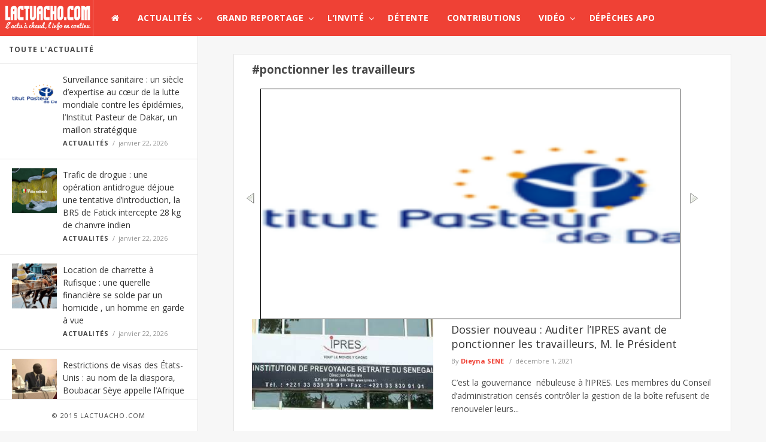

--- FILE ---
content_type: text/html; charset=UTF-8
request_url: https://www.lactuacho.com/tag/ponctionner-les-travailleurs/
body_size: 20436
content:
<!doctype html>
<!--[if lt IE 7]> <html class="no-js lt-ie9 lt-ie8 lt-ie7" lang="fr-FR"> <![endif]-->
<!--[if IE 7]>    <html class="no-js lt-ie9 lt-ie8" lang="fr-FR"> <![endif]-->
<!--[if IE 8]>    <html class="no-js lt-ie9" lang="fr-FR"> <![endif]-->
<!--[if IE 9]>    <html class="no-js lt-ie10" lang="fr-FR"> <![endif]-->
<!--[if gt IE 8]><!--> <html class="no-js" lang="fr-FR"> <!--<![endif]-->
<head>
    <meta http-equiv="Content-Type" content="text/html; charset=UTF-8"/>
    <meta name='viewport' content='width=device-width, initial-scale=1, maximum-scale=1, user-scalable=yes'/>
    <link rel="profile" href="http://gmpg.org/xfn/11"/>
    <link rel="pingback" href="https://www.lactuacho.com/xmlrpc.php"/>
    <title>ponctionner les travailleurs &#8211; LACTUACHO.COM</title>
<link rel="shortcut icon" type="image/x-icon" href="https://www.lactuacho.com/wp-content/uploads/2015/03/xfavicon.png.pagespeed.ic.N-SQTCfO3r.webp"/><link rel="apple-touch-icon" href="http://www.lactuacho.com/wp-content/themes/jmagz-themes/public/img/appleicon.png"/> <link rel="apple-touch-icon" sizes="120x120" href="http://www.lactuacho.com/wp-content/themes/jmagz-themes/public/img/appleicon.png"/> <link rel="apple-touch-icon" sizes="72x72" href="http://www.lactuacho.com/wp-content/themes/jmagz-themes/public/img/appleicon.png"/> <link rel="apple-touch-icon" sizes="144x144" href="http://www.lactuacho.com/wp-content/themes/jmagz-themes/public/img/appleicon.png"/> <meta name='robots' content='max-image-preview:large'/>
<link rel='dns-prefetch' href='//fonts.googleapis.com'/>
<link rel="alternate" type="application/rss+xml" title="LACTUACHO.COM &raquo; Flux" href="https://www.lactuacho.com/feed/"/>
<script type="text/javascript" id="wpp-js" src="https://www.lactuacho.com/wp-content/plugins/wordpress-popular-posts/assets/js/wpp.min.js,qver=7.3.6.pagespeed.ce.NVQQm5FpAo.js" data-sampling="0" data-sampling-rate="100" data-api-url="https://www.lactuacho.com/wp-json/wordpress-popular-posts" data-post-id="0" data-token="a85e91abe0" data-lang="0" data-debug="0"></script>
<style id='wp-img-auto-sizes-contain-inline-css' type='text/css'>img:is([sizes=auto i],[sizes^="auto," i]){contain-intrinsic-size:3000px 1500px}</style>
<style id='wp-emoji-styles-inline-css' type='text/css'>img.wp-smiley,img.emoji{display:inline!important;border:none!important;box-shadow:none!important;height:1em!important;width:1em!important;margin:0 .07em!important;vertical-align:-.1em!important;background:none!important;padding:0!important}</style>
<style id='wp-block-library-inline-css' type='text/css'>:root{--wp-block-synced-color:#7a00df;--wp-block-synced-color--rgb:122 , 0 , 223;--wp-bound-block-color:var(--wp-block-synced-color);--wp-editor-canvas-background:#ddd;--wp-admin-theme-color:#007cba;--wp-admin-theme-color--rgb:0 , 124 , 186;--wp-admin-theme-color-darker-10:#006ba1;--wp-admin-theme-color-darker-10--rgb:0 , 107 , 160.5;--wp-admin-theme-color-darker-20:#005a87;--wp-admin-theme-color-darker-20--rgb:0 , 90 , 135;--wp-admin-border-width-focus:2px}@media (min-resolution:192dpi){:root{--wp-admin-border-width-focus:1.5px}}.wp-element-button{cursor:pointer}:root .has-very-light-gray-background-color{background-color:#eee}:root .has-very-dark-gray-background-color{background-color:#313131}:root .has-very-light-gray-color{color:#eee}:root .has-very-dark-gray-color{color:#313131}:root .has-vivid-green-cyan-to-vivid-cyan-blue-gradient-background{background:linear-gradient(135deg,#00d084,#0693e3)}:root .has-purple-crush-gradient-background{background:linear-gradient(135deg,#34e2e4,#4721fb 50%,#ab1dfe)}:root .has-hazy-dawn-gradient-background{background:linear-gradient(135deg,#faaca8,#dad0ec)}:root .has-subdued-olive-gradient-background{background:linear-gradient(135deg,#fafae1,#67a671)}:root .has-atomic-cream-gradient-background{background:linear-gradient(135deg,#fdd79a,#004a59)}:root .has-nightshade-gradient-background{background:linear-gradient(135deg,#330968,#31cdcf)}:root .has-midnight-gradient-background{background:linear-gradient(135deg,#020381,#2874fc)}:root{--wp--preset--font-size--normal:16px;--wp--preset--font-size--huge:42px}.has-regular-font-size{font-size:1em}.has-larger-font-size{font-size:2.625em}.has-normal-font-size{font-size:var(--wp--preset--font-size--normal)}.has-huge-font-size{font-size:var(--wp--preset--font-size--huge)}.has-text-align-center{text-align:center}.has-text-align-left{text-align:left}.has-text-align-right{text-align:right}.has-fit-text{white-space:nowrap!important}#end-resizable-editor-section{display:none}.aligncenter{clear:both}.items-justified-left{justify-content:flex-start}.items-justified-center{justify-content:center}.items-justified-right{justify-content:flex-end}.items-justified-space-between{justify-content:space-between}.screen-reader-text{border:0;clip-path:inset(50%);height:1px;margin:-1px;overflow:hidden;padding:0;position:absolute;width:1px;word-wrap:normal!important}.screen-reader-text:focus{background-color:#ddd;clip-path:none;color:#444;display:block;font-size:1em;height:auto;left:5px;line-height:normal;padding:15px 23px 14px;text-decoration:none;top:5px;width:auto;z-index:100000}html :where(.has-border-color){border-style:solid}html :where([style*=border-top-color]){border-top-style:solid}html :where([style*=border-right-color]){border-right-style:solid}html :where([style*=border-bottom-color]){border-bottom-style:solid}html :where([style*=border-left-color]){border-left-style:solid}html :where([style*=border-width]){border-style:solid}html :where([style*=border-top-width]){border-top-style:solid}html :where([style*=border-right-width]){border-right-style:solid}html :where([style*=border-bottom-width]){border-bottom-style:solid}html :where([style*=border-left-width]){border-left-style:solid}html :where(img[class*=wp-image-]){height:auto;max-width:100%}:where(figure){margin:0 0 1em}html :where(.is-position-sticky){--wp-admin--admin-bar--position-offset:var(--wp-admin--admin-bar--height,0)}@media screen and (max-width:600px){html :where(.is-position-sticky){--wp-admin--admin-bar--position-offset:0}}</style><style id='global-styles-inline-css' type='text/css'>:root{--wp--preset--aspect-ratio--square:1;--wp--preset--aspect-ratio--4-3: 4/3;--wp--preset--aspect-ratio--3-4: 3/4;--wp--preset--aspect-ratio--3-2: 3/2;--wp--preset--aspect-ratio--2-3: 2/3;--wp--preset--aspect-ratio--16-9: 16/9;--wp--preset--aspect-ratio--9-16: 9/16;--wp--preset--color--black:#000;--wp--preset--color--cyan-bluish-gray:#abb8c3;--wp--preset--color--white:#fff;--wp--preset--color--pale-pink:#f78da7;--wp--preset--color--vivid-red:#cf2e2e;--wp--preset--color--luminous-vivid-orange:#ff6900;--wp--preset--color--luminous-vivid-amber:#fcb900;--wp--preset--color--light-green-cyan:#7bdcb5;--wp--preset--color--vivid-green-cyan:#00d084;--wp--preset--color--pale-cyan-blue:#8ed1fc;--wp--preset--color--vivid-cyan-blue:#0693e3;--wp--preset--color--vivid-purple:#9b51e0;--wp--preset--color--strong-magenta:#a156b4;--wp--preset--color--light-grayish-magenta:#d0a5db;--wp--preset--color--very-light-gray:#eee;--wp--preset--color--very-dark-gray:#444;--wp--preset--gradient--vivid-cyan-blue-to-vivid-purple:linear-gradient(135deg,#0693e3 0%,#9b51e0 100%);--wp--preset--gradient--light-green-cyan-to-vivid-green-cyan:linear-gradient(135deg,#7adcb4 0%,#00d082 100%);--wp--preset--gradient--luminous-vivid-amber-to-luminous-vivid-orange:linear-gradient(135deg,#fcb900 0%,#ff6900 100%);--wp--preset--gradient--luminous-vivid-orange-to-vivid-red:linear-gradient(135deg,#ff6900 0%,#cf2e2e 100%);--wp--preset--gradient--very-light-gray-to-cyan-bluish-gray:linear-gradient(135deg,#eee 0%,#a9b8c3 100%);--wp--preset--gradient--cool-to-warm-spectrum:linear-gradient(135deg,#4aeadc 0%,#9778d1 20%,#cf2aba 40%,#ee2c82 60%,#fb6962 80%,#fef84c 100%);--wp--preset--gradient--blush-light-purple:linear-gradient(135deg,#ffceec 0%,#9896f0 100%);--wp--preset--gradient--blush-bordeaux:linear-gradient(135deg,#fecda5 0%,#fe2d2d 50%,#6b003e 100%);--wp--preset--gradient--luminous-dusk:linear-gradient(135deg,#ffcb70 0%,#c751c0 50%,#4158d0 100%);--wp--preset--gradient--pale-ocean:linear-gradient(135deg,#fff5cb 0%,#b6e3d4 50%,#33a7b5 100%);--wp--preset--gradient--electric-grass:linear-gradient(135deg,#caf880 0%,#71ce7e 100%);--wp--preset--gradient--midnight:linear-gradient(135deg,#020381 0%,#2874fc 100%);--wp--preset--font-size--small:13px;--wp--preset--font-size--medium:20px;--wp--preset--font-size--large:36px;--wp--preset--font-size--x-large:42px;--wp--preset--spacing--20:.44rem;--wp--preset--spacing--30:.67rem;--wp--preset--spacing--40:1rem;--wp--preset--spacing--50:1.5rem;--wp--preset--spacing--60:2.25rem;--wp--preset--spacing--70:3.38rem;--wp--preset--spacing--80:5.06rem;--wp--preset--shadow--natural:6px 6px 9px rgba(0,0,0,.2);--wp--preset--shadow--deep:12px 12px 50px rgba(0,0,0,.4);--wp--preset--shadow--sharp:6px 6px 0 rgba(0,0,0,.2);--wp--preset--shadow--outlined:6px 6px 0 -3px #fff , 6px 6px #000;--wp--preset--shadow--crisp:6px 6px 0 #000}:where(.is-layout-flex){gap:.5em}:where(.is-layout-grid){gap:.5em}body .is-layout-flex{display:flex}.is-layout-flex{flex-wrap:wrap;align-items:center}.is-layout-flex > :is(*, div){margin:0}body .is-layout-grid{display:grid}.is-layout-grid > :is(*, div){margin:0}:where(.wp-block-columns.is-layout-flex){gap:2em}:where(.wp-block-columns.is-layout-grid){gap:2em}:where(.wp-block-post-template.is-layout-flex){gap:1.25em}:where(.wp-block-post-template.is-layout-grid){gap:1.25em}.has-black-color{color:var(--wp--preset--color--black)!important}.has-cyan-bluish-gray-color{color:var(--wp--preset--color--cyan-bluish-gray)!important}.has-white-color{color:var(--wp--preset--color--white)!important}.has-pale-pink-color{color:var(--wp--preset--color--pale-pink)!important}.has-vivid-red-color{color:var(--wp--preset--color--vivid-red)!important}.has-luminous-vivid-orange-color{color:var(--wp--preset--color--luminous-vivid-orange)!important}.has-luminous-vivid-amber-color{color:var(--wp--preset--color--luminous-vivid-amber)!important}.has-light-green-cyan-color{color:var(--wp--preset--color--light-green-cyan)!important}.has-vivid-green-cyan-color{color:var(--wp--preset--color--vivid-green-cyan)!important}.has-pale-cyan-blue-color{color:var(--wp--preset--color--pale-cyan-blue)!important}.has-vivid-cyan-blue-color{color:var(--wp--preset--color--vivid-cyan-blue)!important}.has-vivid-purple-color{color:var(--wp--preset--color--vivid-purple)!important}.has-black-background-color{background-color:var(--wp--preset--color--black)!important}.has-cyan-bluish-gray-background-color{background-color:var(--wp--preset--color--cyan-bluish-gray)!important}.has-white-background-color{background-color:var(--wp--preset--color--white)!important}.has-pale-pink-background-color{background-color:var(--wp--preset--color--pale-pink)!important}.has-vivid-red-background-color{background-color:var(--wp--preset--color--vivid-red)!important}.has-luminous-vivid-orange-background-color{background-color:var(--wp--preset--color--luminous-vivid-orange)!important}.has-luminous-vivid-amber-background-color{background-color:var(--wp--preset--color--luminous-vivid-amber)!important}.has-light-green-cyan-background-color{background-color:var(--wp--preset--color--light-green-cyan)!important}.has-vivid-green-cyan-background-color{background-color:var(--wp--preset--color--vivid-green-cyan)!important}.has-pale-cyan-blue-background-color{background-color:var(--wp--preset--color--pale-cyan-blue)!important}.has-vivid-cyan-blue-background-color{background-color:var(--wp--preset--color--vivid-cyan-blue)!important}.has-vivid-purple-background-color{background-color:var(--wp--preset--color--vivid-purple)!important}.has-black-border-color{border-color:var(--wp--preset--color--black)!important}.has-cyan-bluish-gray-border-color{border-color:var(--wp--preset--color--cyan-bluish-gray)!important}.has-white-border-color{border-color:var(--wp--preset--color--white)!important}.has-pale-pink-border-color{border-color:var(--wp--preset--color--pale-pink)!important}.has-vivid-red-border-color{border-color:var(--wp--preset--color--vivid-red)!important}.has-luminous-vivid-orange-border-color{border-color:var(--wp--preset--color--luminous-vivid-orange)!important}.has-luminous-vivid-amber-border-color{border-color:var(--wp--preset--color--luminous-vivid-amber)!important}.has-light-green-cyan-border-color{border-color:var(--wp--preset--color--light-green-cyan)!important}.has-vivid-green-cyan-border-color{border-color:var(--wp--preset--color--vivid-green-cyan)!important}.has-pale-cyan-blue-border-color{border-color:var(--wp--preset--color--pale-cyan-blue)!important}.has-vivid-cyan-blue-border-color{border-color:var(--wp--preset--color--vivid-cyan-blue)!important}.has-vivid-purple-border-color{border-color:var(--wp--preset--color--vivid-purple)!important}.has-vivid-cyan-blue-to-vivid-purple-gradient-background{background:var(--wp--preset--gradient--vivid-cyan-blue-to-vivid-purple)!important}.has-light-green-cyan-to-vivid-green-cyan-gradient-background{background:var(--wp--preset--gradient--light-green-cyan-to-vivid-green-cyan)!important}.has-luminous-vivid-amber-to-luminous-vivid-orange-gradient-background{background:var(--wp--preset--gradient--luminous-vivid-amber-to-luminous-vivid-orange)!important}.has-luminous-vivid-orange-to-vivid-red-gradient-background{background:var(--wp--preset--gradient--luminous-vivid-orange-to-vivid-red)!important}.has-very-light-gray-to-cyan-bluish-gray-gradient-background{background:var(--wp--preset--gradient--very-light-gray-to-cyan-bluish-gray)!important}.has-cool-to-warm-spectrum-gradient-background{background:var(--wp--preset--gradient--cool-to-warm-spectrum)!important}.has-blush-light-purple-gradient-background{background:var(--wp--preset--gradient--blush-light-purple)!important}.has-blush-bordeaux-gradient-background{background:var(--wp--preset--gradient--blush-bordeaux)!important}.has-luminous-dusk-gradient-background{background:var(--wp--preset--gradient--luminous-dusk)!important}.has-pale-ocean-gradient-background{background:var(--wp--preset--gradient--pale-ocean)!important}.has-electric-grass-gradient-background{background:var(--wp--preset--gradient--electric-grass)!important}.has-midnight-gradient-background{background:var(--wp--preset--gradient--midnight)!important}.has-small-font-size{font-size:var(--wp--preset--font-size--small)!important}.has-medium-font-size{font-size:var(--wp--preset--font-size--medium)!important}.has-large-font-size{font-size:var(--wp--preset--font-size--large)!important}.has-x-large-font-size{font-size:var(--wp--preset--font-size--x-large)!important}</style>

<style id='classic-theme-styles-inline-css' type='text/css'>.wp-block-button__link{color:#fff;background-color:#32373c;border-radius:9999px;box-shadow:none;text-decoration:none;padding:calc(.667em + 2px) calc(1.333em + 2px);font-size:1.125em}.wp-block-file__button{background:#32373c;color:#fff;text-decoration:none}</style>
<link rel='stylesheet' id='bbp-default-css' href='https://www.lactuacho.com/wp-content/plugins/bbpress/templates/default/css/bbpress.min.css,qver=2.6.14.pagespeed.ce.I-J3Hk1tk5.css' type='text/css' media='all'/>
<style id='cm-frontend-css' media='all'>.constellation{position:relative}.constellation>.menu-item{position:static}.constellation .menu-item:hover .dropdown-menu{visibility:visible}.constellation .dropdown-menu{display:block;visibility:hidden;position:absolute;left:auto;top:45px;left:0;border:none;z-index:1000;margin:0;padding:3px 0 0 0;background:#333;color:#fff}.constellation .dropdown.open .dropdown-menu{visibility:visible}.constellation .dropdown-menu>ul{left:0;top:0;float:left;padding:0;margin:0;width:200px;overflow:visible;clip:auto}.constellation .dropdown-menu.full-width{display:table;width:100%}.constellation-widget{display:table-cell;padding:5px}</style>
<link rel='stylesheet' id='contact-form-7-css' href='https://www.lactuacho.com/wp-content/plugins/contact-form-7/includes/css/A.styles.css,qver=6.1.4.pagespeed.cf.bY4dTi-wnh.css' type='text/css' media='all'/>
<link rel='stylesheet' id='rs-plugin-settings-css' href='https://www.lactuacho.com/wp-content/plugins/revslider/public/assets/css/rs6.css?ver=6.0.5' type='text/css' media='all'/>
<style id='rs-plugin-settings-inline-css' type='text/css'>.tp-caption a{color:#ff7302;text-shadow:none;-webkit-transition:all .2s ease-out;-moz-transition:all .2s ease-out;-o-transition:all .2s ease-out;-ms-transition:all .2s ease-out}.tp-caption a:hover{color:#ffa902}</style>
<style id='math-captcha-frontend-css' media='all'>.math-captcha-form{display:block;float:none;clear:both}.login form .math-captcha-form span{display:inline-block;margin-bottom:16px}input[type="text"].mc-input{display:inline-block;width:60px!important;vertical-align:middle;margin-bottom:0}</style>
<style id='wordpress-popular-posts-css-css' media='all'>.wpp-no-data{}.wpp-list{}.wpp-list li{overflow:hidden;float:none;clear:both;margin-bottom:1rem}.wpp-list li:last-of-type{margin-bottom:0}.wpp-list li.current{}.wpp-thumbnail{display:inline;float:left;margin:0 1rem 0 0;border:none}.wpp_def_no_src{object-fit:contain}.wpp-post-title{}.wpp-excerpt{}.wpp-excerpt:empty{display:none}.wpp-meta,.post-stats{display:block;font-size:.8em}.wpp-meta:empty,.post-stats:empty{display:none}.wpp-comments{}.wpp-views{}.wpp-author{}.wpp-date{}.wpp-category{}.wpp-rating{}</style>
<link rel='stylesheet' id='jeg_font-css' href='https://fonts.googleapis.com/css?family=Open+Sans:400,700,400italic,700italic%7CLora:400,400italic' type='text/css' media='all'/>
<link rel='stylesheet' id='mediaelement-css' href='https://www.lactuacho.com/wp-includes/js/mediaelement/mediaelementplayer-legacy.min.css,qver=4.2.17.pagespeed.ce.Kw3X7s6gO0.css' type='text/css' media='all'/>
<link rel='stylesheet' id='wp-mediaelement-css' href='https://www.lactuacho.com/wp-includes/js/mediaelement/wp-mediaelement.min.css,qver=6.9.pagespeed.ce.6pWCdrfeRU.css' type='text/css' media='all'/>
<link rel='stylesheet' id='jeg-style-css' href='https://www.lactuacho.com/wp-content/themes/jmagz-themes/A.style.css,qver=1.7.pagespeed.cf.7jlAX_ORt-.css' type='text/css' media='all'/>
<link rel='stylesheet' id='jeg-fontawesome-css' href='https://www.lactuacho.com/wp-content/themes/jmagz-themes/public/css/fonticons/A.font-awesome.min.css,qver=1.7.pagespeed.cf.cb4OVbhQwW.css' type='text/css' media='all'/>
<link rel='stylesheet' id='jeg-chosen-css' href='https://www.lactuacho.com/wp-content/themes/jmagz-themes/public/css/chosen/chosen.css?ver=1.7' type='text/css' media='all'/>
<link rel='stylesheet' id='jeg-responsive-css' href='https://www.lactuacho.com/wp-content/themes/jmagz-themes/public/css/A.responsive.css,qver=1.7.pagespeed.cf.4GRpGgL1E7.css' type='text/css' media='all'/>
<style id='jeg-scrollpane-css' media='all'>.jspContainer{overflow:hidden;position:relative}.jspPane{position:absolute;width:100%!important}.jspVerticalBar{position:absolute;top:0;right:0;width:8px;height:100%;background:transparent}.jspDrag{opacity:0;-webkit-transition:opacity .3s ease .3s;-o-transition:opacity .3s ease .3s;transition:opacity .3s ease .3s}.jspContainer:hover .jspDrag{opacity:1;-webkit-transition:opacity .1s ease 0s;-o-transition:opacity .1s ease 0s;transition:opacity .1s ease 0s}.jspHorizontalBar{position:absolute;bottom:0;left:0;width:100%;height:16px;background:red}.jspCap{display:none}.jspHorizontalBar .jspCap{float:left}.jspTrack{background:transparent;position:relative}.jspDrag{background:#ababab;position:relative;top:0;left:-3px;cursor:pointer;border-radius:5px}.jspHorizontalBar .jspTrack,.jspHorizontalBar .jspDrag{float:left;height:100%}.jspArrow{background:#50506d;text-indent:-20000px;display:block;cursor:pointer;padding:0;margin:0}.jspArrow.jspDisabled{cursor:default;background:#80808d}.jspVerticalBar .jspArrow{height:16px}.jspHorizontalBar .jspArrow{width:9px;float:left;height:100%}.jspVerticalBar .jspArrow:focus{outline:none}.jspCorner{background:#eeeef4;float:left;height:100%}* html .jspCorner{margin:0 -3px 0 0}</style>
<link rel='stylesheet' id='jeg-magnific-css' href='https://www.lactuacho.com/wp-content/themes/jmagz-themes/public/css/A.magnific-popup.css,qver=1.7.pagespeed.cf.SIRzGt1sqV.css' type='text/css' media='all'/>
<style id='jeg-carousel-css' media='all'>/* 
 * 	Core Owl Carousel CSS File
 *	v1.3.3
 */

/* clearfix */
.owl-carousel .owl-wrapper:after {
	content: ".";
	display: block;
	clear: both;
	visibility: hidden;
	line-height: 0;
	height: 0;
}
/* display none until init */
.owl-carousel{
	display: none;
	position: relative;
	width: 100%;
	-ms-touch-action: pan-y;
}
.owl-carousel .owl-wrapper{
	display: none;
	position: relative;
	-webkit-transform: translate3d(0px, 0px, 0px);
}
.owl-carousel .owl-wrapper-outer{
	overflow: hidden;
	position: relative;
	width: 100%;
}
.owl-carousel .owl-wrapper-outer.autoHeight{
	-webkit-transition: height 500ms ease-in-out;
	-moz-transition: height 500ms ease-in-out;
	-ms-transition: height 500ms ease-in-out;
	-o-transition: height 500ms ease-in-out;
	transition: height 500ms ease-in-out;
}
	
.owl-carousel .owl-item{
	float: left;
}
.owl-controls .owl-page,
.owl-controls .owl-buttons div{
	cursor: pointer;
}
.owl-controls {
	-webkit-user-select: none;
	-khtml-user-select: none;
	-moz-user-select: none;
	-ms-user-select: none;
	user-select: none;
	-webkit-tap-highlight-color: rgba(0, 0, 0, 0);
}

/* mouse grab icon */
.grabbing { 
    cursor:url(/wp-content/themes/jmagz-themes/public/js/owl-carousel/grabbing.png) 8 8, move;
}

/* fix */
.owl-carousel  .owl-wrapper,
.owl-carousel  .owl-item{
	-webkit-backface-visibility: hidden;
	-moz-backface-visibility:    hidden;
	-ms-backface-visibility:     hidden;
  -webkit-transform: translate3d(0,0,0);
  -moz-transform: translate3d(0,0,0);
  -ms-transform: translate3d(0,0,0);
}

</style>
<style id='jeg-additional-style-css' media='all'>@font-face{font-family:jkreativ;src:url(/wp-content/themes/jmagz-themes/public/jkreativ-icon/fonts/jkreativ.eot?z1yfiv);src:url(/wp-content/themes/jmagz-themes/public/jkreativ-icon/fonts/jkreativ.eot?#iefixz1yfiv) format('embedded-opentype'),url(/wp-content/themes/jmagz-themes/public/jkreativ-icon/fonts/jkreativ.woff?z1yfiv) format('woff'),url(/wp-content/themes/jmagz-themes/public/jkreativ-icon/fonts/jkreativ.ttf?z1yfiv) format('truetype'),url(/wp-content/themes/jmagz-themes/public/jkreativ-icon/fonts/jkreativ.svg?z1yfiv#jkreativ) format('svg');font-weight:400;font-style:normal}[class*=" icon-"],[class^=icon-]{font-family:jkreativ;speak:none;font-style:normal;font-weight:400;font-variant:normal;text-transform:none;line-height:1;-webkit-font-smoothing:antialiased;-moz-osx-font-smoothing:grayscale}.icon-500px:before{content:"\e601"}.icon-500px-2:before{content:"\e600"}</style>
<style id='jeg-additional-style-inline-css' type='text/css'>#navbar,.header-style-1 .logo,.top-search [name="s"]{height:60px}header ul.menu>li>a,.top-socials li,.top-search-toggle,.top-search [name="s"]{line-height:60px}.logo img{margin-left:5px;margin-top:0;margin-right:0;margin-bottom:0}#top{background-color:#d33}#top{height:170px}#main{background-position:center center}@media only screen and (min-width:320px) and (max-width:1024px){.mobile-toggle,#navbar,.header-style-1 .logo,.top-search [name="s"]{height:60px;line-height:60px}}#top{height:auto}.header-style-2 .logo img{min-height:110px}.article-content p{text-align:justify}</style>
<script type="text/javascript" src="https://www.lactuacho.com/wp-includes/js/jquery/jquery.min.js,qver=3.7.1.pagespeed.jm.PoWN7KAtLT.js" id="jquery-core-js"></script>
<script type="text/javascript" src="https://www.lactuacho.com/wp-includes/js/jquery/jquery-migrate.min.js,qver=3.4.1.pagespeed.jm.bhhu-RahTI.js" id="jquery-migrate-js"></script>
<script type="text/javascript" src="https://www.lactuacho.com/wp-content/plugins/revslider/public/assets/js/revolution.tools.min.js,qver=6.0.pagespeed.jm.xGFHiH57bM.js" id="tp-tools-js"></script>
<script type="text/javascript" src="https://www.lactuacho.com/wp-content/plugins/revslider/public/assets/js/rs6.min.js?ver=6.0.5" id="revmin-js"></script>
<link rel="https://api.w.org/" href="https://www.lactuacho.com/wp-json/"/><link rel="alternate" title="JSON" type="application/json" href="https://www.lactuacho.com/wp-json/wp/v2/tags/28783"/><link rel="EditURI" type="application/rsd+xml" title="RSD" href="https://www.lactuacho.com/xmlrpc.php?rsd"/>
<meta name="generator" content="WordPress 6.9"/>
<script src="//ced.sascdn.com/tag/2136/smart.js" type="text/javascript" async></script>
<script type="text/javascript">var sas=sas||{};sas.cmd=sas.cmd||[];sas.cmd.push(function(){sas.setup({networkid:2136,domain:"//www3.smartadserver.com",async:true});});</script>            <style id="wpp-loading-animation-styles">@-webkit-keyframes bgslide{from{background-position-x:0}to{background-position-x:-200%}}@keyframes bgslide{from{background-position-x:0}to{background-position-x:-200%}}.wpp-widget-block-placeholder,.wpp-shortcode-placeholder{margin:0 auto;width:60px;height:3px;background:#dd3737;background:linear-gradient(90deg,#dd3737 0%,#571313 10%,#dd3737 100%);background-size:200% auto;border-radius:3px;-webkit-animation:bgslide 1s infinite linear;animation:bgslide 1s infinite linear}</style>
            <meta name="generator" content="Powered by Visual Composer - drag and drop page builder for WordPress."/>
<!--[if IE 8]><link rel="stylesheet" type="text/css" href="https://www.lactuacho.com/wp-content/plugins/js_composer/assets/css/vc-ie8.css" media="screen"><![endif]--><meta name="generator" content="Powered by Slider Revolution 6.0.5 - responsive, Mobile-Friendly Slider Plugin for WordPress with comfortable drag and drop interface."/>
<script type="text/javascript">function setREVStartSize(a){try{var b,c=document.getElementById(a.c).parentNode.offsetWidth;if(c=0===c||isNaN(c)?window.innerWidth:c,a.tabw=void 0===a.tabw?0:parseInt(a.tabw),a.thumbw=void 0===a.thumbw?0:parseInt(a.thumbw),a.tabh=void 0===a.tabh?0:parseInt(a.tabh),a.thumbh=void 0===a.thumbh?0:parseInt(a.thumbh),a.tabhide=void 0===a.tabhide?0:parseInt(a.tabhide),a.thumbhide=void 0===a.thumbhide?0:parseInt(a.thumbhide),a.mh=void 0===a.mh||""==a.mh?0:a.mh,"fullscreen"===a.layout||"fullscreen"===a.l)b=Math.max(a.mh,window.innerHeight);else{for(var d in a.gw=Array.isArray(a.gw)?a.gw:[a.gw],a.rl)(void 0===a.gw[d]||0===a.gw[d])&&(a.gw[d]=a.gw[d-1]);for(var d in a.gh=void 0===a.el||""===a.el||Array.isArray(a.el)&&0==a.el.length?a.gh:a.el,a.gh=Array.isArray(a.gh)?a.gh:[a.gh],a.rl)(void 0===a.gh[d]||0===a.gh[d])&&(a.gh[d]=a.gh[d-1]);var e,f=Array(a.rl.length),g=0;for(var d in a.tabw=a.tabhide>=c?0:a.tabw,a.thumbw=a.thumbhide>=c?0:a.thumbw,a.tabh=a.tabhide>=c?0:a.tabh,a.thumbh=a.thumbhide>=c?0:a.thumbh,a.rl)f[d]=a.rl[d]<window.innerWidth?0:a.rl[d];for(var d in e=f[0],f)e>f[d]&&0<f[d]&&(e=f[d],g=d);var h=c>a.gw[g]+a.tabw+a.thumbw?1:(c-(a.tabw+a.thumbw))/a.gw[g];b=a.gh[g]*h+(a.tabh+a.thumbh)}void 0===window.rs_init_css&&(window.rs_init_css=document.head.appendChild(document.createElement("style"))),document.getElementById(a.c).height=b,window.rs_init_css.innerHTML+="#"+a.c+"_wrapper { height: "+b+"px }"}catch(a){console.log("Failure at Presize of Slider:"+a)}};</script>
<link rel='stylesheet' id='smooth_default-css' href='https://www.lactuacho.com/wp-content/plugins/smooth-slider/css/skins/default/A.style.css,qver=2.8.8.pagespeed.cf.jWLQ6lXbEh.css' type='text/css' media='all'/>
</head>
<body class="archive tag tag-ponctionner-les-travailleurs tag-28783 wp-theme-jmagz-themes jmagz wpb-js-composer js-comp-ver-4.4.2 vc_responsive">
<nav id="mobile-menu" role="navigation">
    <section class="mobile-menu-container">
        <section class="mobile-search">
            <form method="get" class="search-form" action="https://www.lactuacho.com/">
    <input type="text" autocomplete="off" name="s" placeholder="Type and Enter to Search">
    <button type="submit" name="button"><i data-loading="fa fa-spinner fa-spin" data-normal="fa fa-search" class="fa fa-search"></i></button>
</form>
        </section>
            </section>
</nav><header class="header-style-1">
    <div id="navbar">
                <a href="#" class="mobile-toggle sidebar-toggle"><i class="fa fa-newspaper-o"></i></a>
                <a href="https://www.lactuacho.com" class="logo"><img src="[data-uri]" data-at2x="https://www.lactuacho.com/wp-content/uploads/2015/03/logo1.png" alt=&#039;L&#039;Actu à chaud, L&#039;Info en continu&#039;></a>
        <a href="https://www.lactuacho.com" class="mobile-logo"><img src="[data-uri]" data-at2x="https://www.lactuacho.com/wp-content/uploads/2015/03/logo1.png" alt=&#039;L&#039;Actu à chaud, L&#039;Info en continu&#039;></a>
        <nav class="main-nav">
            <ul class="menu">
    <li class="home "><a href="https://www.lactuacho.com"><i class="fa fa-home"></i></a></li>
    <li id="menu-item-2387" class="menu-item menu-item-type-taxonomy menu-item-object-category menu-item-2387 bgnav mega-menu"><a href="https://www.lactuacho.com/category/actualites/">Actualités</a><div class='sub-menu'>
                    <div class='newsfeed clearfix'>
                        <ul class='newsfeed-categories'>
                            <li data-menu-category-id='302' class='newsfeed-heading active'><a href='https://www.lactuacho.com/category/actualites/'>Recent News</a></li><li data-menu-category-id='8' class=''>
                        <a href='https://www.lactuacho.com/category/actualites/economie/'>Economie</a>
                    </li><li data-menu-category-id='10' class=''>
                        <a href='https://www.lactuacho.com/category/actualites/international/'>International</a>
                    </li><li data-menu-category-id='26' class=''>
                        <a href='https://www.lactuacho.com/category/actualites/people/'>People</a>
                    </li><li data-menu-category-id='7' class=''>
                        <a href='https://www.lactuacho.com/category/actualites/politique/'>Politique</a>
                    </li><li data-menu-category-id='9' class=''>
                        <a href='https://www.lactuacho.com/category/actualites/societe/'>Société</a>
                    </li><li data-menu-category-id='25' class=''>
                        <a href='https://www.lactuacho.com/category/actualites/sports/'>Sports</a>
                    </li>
                        </ul>
                        <div class='newsfeed-posts'>

                            <div class='newsfeed-overlay'>
                                <div class='jpreloader preloader'>
                                    <span></span><span></span><span></span><span></span><span></span>
                                </div>
                            </div>
                        </div>
                    </div>
                </div></li>
<li id="menu-item-411" class="menu-item menu-item-type-taxonomy menu-item-object-category menu-item-411 bgnav mega-menu"><a href="https://www.lactuacho.com/category/grand-reportage/">Grand Reportage</a><div class='sub-menu'>
                    <div class='newsfeed clearfix'>
                        <ul class='newsfeed-categories'>
                            <li data-menu-category-id='11' class='newsfeed-heading active'><a href='https://www.lactuacho.com/category/grand-reportage/'>Recent News</a></li>
                        </ul>
                        <div class='newsfeed-posts'>

                            <div class='newsfeed-overlay'>
                                <div class='jpreloader preloader'>
                                    <span></span><span></span><span></span><span></span><span></span>
                                </div>
                            </div>
                        </div>
                    </div>
                </div></li>
<li id="menu-item-425" class="menu-item menu-item-type-taxonomy menu-item-object-category menu-item-425 bgnav mega-menu"><a href="https://www.lactuacho.com/category/linvite/">L&rsquo;invité</a><div class='sub-menu'>
                    <div class='newsfeed clearfix'>
                        <ul class='newsfeed-categories'>
                            <li data-menu-category-id='75' class='newsfeed-heading active'><a href='https://www.lactuacho.com/category/linvite/'>Recent News</a></li>
                        </ul>
                        <div class='newsfeed-posts'>

                            <div class='newsfeed-overlay'>
                                <div class='jpreloader preloader'>
                                    <span></span><span></span><span></span><span></span><span></span>
                                </div>
                            </div>
                        </div>
                    </div>
                </div></li>
<li id="menu-item-2389" class="menu-item menu-item-type-taxonomy menu-item-object-category menu-item-2389 bgnav"><a href="https://www.lactuacho.com/category/detente/">Détente</a></li>
<li id="menu-item-2388" class="menu-item menu-item-type-taxonomy menu-item-object-category menu-item-2388 bgnav"><a href="https://www.lactuacho.com/category/contributions/">Contributions</a></li>
<li id="menu-item-2402" class="menu-item menu-item-type-taxonomy menu-item-object-category menu-item-2402 bgnav mega-menu"><a href="https://www.lactuacho.com/category/video/">Vidéo</a><div class='sub-menu'>
                    <div class='newsfeed clearfix'>
                        <ul class='newsfeed-categories'>
                            <li data-menu-category-id='962' class='newsfeed-heading active'><a href='https://www.lactuacho.com/category/video/'>Recent News</a></li>
                        </ul>
                        <div class='newsfeed-posts'>

                            <div class='newsfeed-overlay'>
                                <div class='jpreloader preloader'>
                                    <span></span><span></span><span></span><span></span><span></span>
                                </div>
                            </div>
                        </div>
                    </div>
                </div></li>
<li id="menu-item-23375" class="menu-item menu-item-type-post_type menu-item-object-post menu-item-23375 bgnav"><a href="https://www.lactuacho.com/depeches-apo/">Dépêches APO</a></li>
</ul>            <div class="right-nav">

    
        <ul class="top-socials">
            </ul>
    
    </div>
        </nav>
        <a href="#" class="mobile-toggle menu-toggle"><i class="fa fa-navicon"></i></a>
    </div>
</header><aside id="sidebar">
    <section class="sidebar-posts">
        <div class="sidebar-post-wrapper">
            <h2 class="sidebar-heading">Toute l'actualité</h2>
            <div class=' sidebar-post-item clearfix ' data-id='82765'>
                    <figure class="thumb  ">
                <a href="https://www.lactuacho.com/surveillance-sanitaire-un-siecle-dexpertise-au-coeur-de-la-lutte-mondiale-contre-les-epidemies-linstitut-pasteur-de-dakar-un-maillon-strategique/" class="ajax">
                    <img class='lazyOwl unveil' src='[data-uri]' data-src='https://www.lactuacho.com/wp-content/uploads/2020/05/Institut-Pasteur.jpg-2-75x75.png' alt='Surveillance sanitaire : un siècle d’expertise au cœur de la lutte mondiale contre les épidémies, l’Institut Pasteur de Dakar, un maillon stratégique'>
                </a>
            </figure>
                    <div class='content'>
                        <h3 class='post-title'><a class='ajax' href='https://www.lactuacho.com/surveillance-sanitaire-un-siecle-dexpertise-au-coeur-de-la-lutte-mondiale-contre-les-epidemies-linstitut-pasteur-de-dakar-un-maillon-strategique/'>Surveillance sanitaire : un siècle d’expertise au cœur de la lutte mondiale contre les épidémies, l’Institut Pasteur de Dakar, un maillon stratégique</a></h3>
                        <footer class='post-meta'>
                            <span class='post-category'><a href='https://www.lactuacho.com/category/actualites/' rel='category'>Actualités</a></span><time class='post-date' datetime='2026-01-22 17:08:31'>janvier 22, 2026 </time>
                        </footer>
                    </div>
                </div><div class=' sidebar-post-item clearfix ' data-id='82774'>
                    <figure class="thumb  ">
                <a href="https://www.lactuacho.com/trafic-de-drogue-une-operation-antidrogue-dejoue-une-tentative-dintroduction-la-brs-de-fatick-intercepte-28-kg-de-chanvre-indien/" class="ajax">
                    <img class='lazyOwl unveil' src='[data-uri]' data-src='https://www.lactuacho.com/wp-content/uploads/2025/11/Saisie-Chanvre-indien-Police-75x75.png' alt='Trafic de drogue : une opération antidrogue déjoue une tentative d’introduction, la BRS de Fatick intercepte 28 kg de chanvre indien'>
                </a>
            </figure>
                    <div class='content'>
                        <h3 class='post-title'><a class='ajax' href='https://www.lactuacho.com/trafic-de-drogue-une-operation-antidrogue-dejoue-une-tentative-dintroduction-la-brs-de-fatick-intercepte-28-kg-de-chanvre-indien/'>Trafic de drogue : une opération antidrogue déjoue une tentative d’introduction, la BRS de Fatick intercepte 28 kg de chanvre indien</a></h3>
                        <footer class='post-meta'>
                            <span class='post-category'><a href='https://www.lactuacho.com/category/actualites/' rel='category'>Actualités</a></span><time class='post-date' datetime='2026-01-22 16:28:07'>janvier 22, 2026 </time>
                        </footer>
                    </div>
                </div><div class=' sidebar-post-item clearfix ' data-id='82771'>
                    <figure class="thumb  ">
                <a href="https://www.lactuacho.com/location-de-charrette-a-rufisque-une-querelle-financiere-se-solde-par-un-homicide-un-homme-en-garde-a-vue/" class="ajax">
                    <img class='lazyOwl unveil' src='[data-uri]' data-src='https://www.lactuacho.com/wp-content/uploads/2026/01/charette-caleche-75x75.png' alt='Location de charrette à Rufisque : une querelle financière se solde par un homicide , un homme en garde à vue'>
                </a>
            </figure>
                    <div class='content'>
                        <h3 class='post-title'><a class='ajax' href='https://www.lactuacho.com/location-de-charrette-a-rufisque-une-querelle-financiere-se-solde-par-un-homicide-un-homme-en-garde-a-vue/'>Location de charrette à Rufisque : une querelle financière se solde par un homicide , un homme en garde à vue</a></h3>
                        <footer class='post-meta'>
                            <span class='post-category'><a href='https://www.lactuacho.com/category/actualites/' rel='category'>Actualités</a></span><time class='post-date' datetime='2026-01-22 15:38:23'>janvier 22, 2026 </time>
                        </footer>
                    </div>
                </div><div class=' sidebar-post-item clearfix ' data-id='82770'>
                    <figure class="thumb  ">
                <a href="https://www.lactuacho.com/restrictions-de-visas-des-etats-unis-au-nom-de-la-diaspora-boubacar-seye-appelle-lafrique-a-une-reponse-unie-et-souveraine/" class="ajax">
                    <img class='lazyOwl unveil' src='[data-uri]' data-src='https://www.lactuacho.com/wp-content/uploads/2021/08/Boubacar-Sèye-2-75x75.png' alt='Restrictions de visas des États-Unis : au nom de la diaspora, Boubacar Sèye appelle l’Afrique à une réponse unie et souveraine'>
                </a>
            </figure>
                    <div class='content'>
                        <h3 class='post-title'><a class='ajax' href='https://www.lactuacho.com/restrictions-de-visas-des-etats-unis-au-nom-de-la-diaspora-boubacar-seye-appelle-lafrique-a-une-reponse-unie-et-souveraine/'>Restrictions de visas des États-Unis : au nom de la diaspora, Boubacar Sèye appelle l’Afrique à une réponse unie et souveraine</a></h3>
                        <footer class='post-meta'>
                            <span class='post-category'><a href='https://www.lactuacho.com/category/actualites/' rel='category'>Actualités</a></span><time class='post-date' datetime='2026-01-22 15:07:52'>janvier 22, 2026 </time>
                        </footer>
                    </div>
                </div><div class=' sidebar-post-item clearfix ' data-id='82758'>
                    <figure class="thumb  ">
                <a href="https://www.lactuacho.com/lequipe-nationale-du-senegal-de-football-serait-elle-exposee-a-deventuelles-sanctions-non-aucune-en-principe-par-massamba-seck/" class="ajax">
                    <img class='lazyOwl unveil' src='[data-uri]' data-src='https://www.lactuacho.com/wp-content/uploads/2025/11/Coupe-d’Afrique-des-Nations-CAN-2025-75x75.png' alt='L’équipe Nationale Du Sénégal De Football Serait- Elle Exposée A D’éventuelles Sanctions ? Non. Aucune En Principe  Par Massamba Seck'>
                </a>
            </figure>
                    <div class='content'>
                        <h3 class='post-title'><a class='ajax' href='https://www.lactuacho.com/lequipe-nationale-du-senegal-de-football-serait-elle-exposee-a-deventuelles-sanctions-non-aucune-en-principe-par-massamba-seck/'>L’équipe Nationale Du Sénégal De Football Serait- Elle Exposée A D’éventuelles Sanctions ? Non. Aucune En Principe  Par Massamba Seck</a></h3>
                        <footer class='post-meta'>
                            <span class='post-category'><a href='https://www.lactuacho.com/category/actualites/' rel='category'>Actualités</a></span><time class='post-date' datetime='2026-01-22 14:26:09'>janvier 22, 2026 </time>
                        </footer>
                    </div>
                </div><div class=' sidebar-post-item clearfix ' data-id='82762'>
                    <figure class="thumb  ">
                <a href="https://www.lactuacho.com/heures-de-prieres-semaine-du-23-au-29-janvier-2026/" class="ajax">
                    <img class='lazyOwl unveil' src='[data-uri]' data-src='https://www.lactuacho.com/wp-content/uploads/2023/12/Grande-Mosquée-Massalikul-Jinaan-75x75.jpg' alt='Heures de prières     Semaine      du   23   au    29  janvier 2026'>
                </a>
            </figure>
                    <div class='content'>
                        <h3 class='post-title'><a class='ajax' href='https://www.lactuacho.com/heures-de-prieres-semaine-du-23-au-29-janvier-2026/'>Heures de prières     Semaine      du   23   au    29  janvier 2026</a></h3>
                        <footer class='post-meta'>
                            <span class='post-category'><a href='https://www.lactuacho.com/category/actualites/' rel='category'>Actualités</a></span><time class='post-date' datetime='2026-01-22 12:26:53'>janvier 22, 2026 </time>
                        </footer>
                    </div>
                </div><div class=' sidebar-post-item clearfix ' data-id='82766'>
                    <figure class="thumb  ">
                <a href="https://www.lactuacho.com/securite-sanitaire-mondiale-loms-confie-a-linstitut-pasteur-de-dakar-un-role-cle-dans-la-surveillance-de-la-grippe/" class="ajax">
                    <img class='lazyOwl unveil' src='[data-uri]' data-src='https://www.lactuacho.com/wp-content/uploads/2020/05/Institut-Pasteur-75x75.jpg' alt='Sécurité sanitaire mondiale : l’OMS confie à l’Institut Pasteur de Dakar un rôle clé dans la surveillance de la grippe'>
                </a>
            </figure>
                    <div class='content'>
                        <h3 class='post-title'><a class='ajax' href='https://www.lactuacho.com/securite-sanitaire-mondiale-loms-confie-a-linstitut-pasteur-de-dakar-un-role-cle-dans-la-surveillance-de-la-grippe/'>Sécurité sanitaire mondiale : l’OMS confie à l’Institut Pasteur de Dakar un rôle clé dans la surveillance de la grippe</a></h3>
                        <footer class='post-meta'>
                            <span class='post-category'><a href='https://www.lactuacho.com/category/actualites/' rel='category'>Actualités</a></span><time class='post-date' datetime='2026-01-22 12:08:48'>janvier 22, 2026 </time>
                        </footer>
                    </div>
                </div><div class=' sidebar-post-item clearfix ' data-id='82759'>
                    <figure class="thumb  ">
                <a href="https://www.lactuacho.com/senegal-maroc-apres-les-tensions-etudiants-et-medecins-senegalais-et-marocains-appellent-au-calme-et-a-la-fraternite/" class="ajax">
                    <img class='lazyOwl unveil' src='[data-uri]' data-src='https://www.lactuacho.com/wp-content/uploads/2026/01/Senegal-gagne-la-finale-de-la-CAN-2025-75x75.png' alt='Sénégal–Maroc : après les tensions, étudiants et médecins, sénégalais et marocains appellent au calme et à la fraternité'>
                </a>
            </figure>
                    <div class='content'>
                        <h3 class='post-title'><a class='ajax' href='https://www.lactuacho.com/senegal-maroc-apres-les-tensions-etudiants-et-medecins-senegalais-et-marocains-appellent-au-calme-et-a-la-fraternite/'>Sénégal–Maroc : après les tensions, étudiants et médecins, sénégalais et marocains appellent au calme et à la fraternité</a></h3>
                        <footer class='post-meta'>
                            <span class='post-category'><a href='https://www.lactuacho.com/category/actualites/' rel='category'>Actualités</a></span><time class='post-date' datetime='2026-01-22 10:46:27'>janvier 22, 2026 </time>
                        </footer>
                    </div>
                </div>        </div>
        <div class="sidebar-loadmore-wrapper">
            <div class="sidebar-loadmore btn btn-small btn-default" data-page="1" data-end="End of Content" data-loading="Loading..." data-loadmore="Load More">
                <i class="btn-icon fa fa-refresh"></i>
                <strong>Load More</strong>
            </div>
        </div>
    </section>

    <div class="sidebar-footer">
        <footer class="bottom">
            <p class="copyright">© 2015 LACTUACHO.COM</p>
        </footer>
    </div>
</aside>

<div id="main">

<div class="section-wrap">
    <div class="wrapper">
        
<div id="content" class="container home-content">
    <section class="post-one-column section">
        <div class="row clearfix">
            <div class="col-md-12 section-heading-wrapper">
                                    <h3 class="archive-heading">#ponctionner les travailleurs  <strong> </strong></h3>
                            </div>
<script type="text/javascript">jQuery(document).ready(function(){jQuery(".smooth_slider_fouc .smooth_slider").show();});jQuery(document).ready(function(){jQuery("#smooth_slider_recent").smooth({fx:"scrollHorz",speed:"500",timeout:5000,next:"#smooth_slider_recent_next",prev:"#smooth_slider_recent_prev",pause:1,slideExpr:"div.smooth_slideri"});jQuery("#smooth_slider_recent").touchwipe({wipeLeft:function(){jQuery("#smooth_slider_recent").smooth("next");},wipeRight:function(){jQuery("#smooth_slider_recent").smooth("prev");},preventDefaultEvents:false});jQuery("#smooth_slider_recent").smoothSlider({sliderWidth:770,sliderHeight:385,navArr:1,img_align:"left"});});</script><noscript><p><strong></strong></p></noscript><div id="smooth_slider_recent" class="smooth_slider" style="max-width:770px;height:385px;min-height:385px;background-color:#ffffff;border:0px solid #dddddd;"><div class="smooth_sliderb"><div class="smooth_slideri" style="max-width:722px;margin:0px 24px 0px 24px;">
			<a href="https://www.lactuacho.com/surveillance-sanitaire-un-siecle-dexpertise-au-coeur-de-la-lutte-mondiale-contre-les-epidemies-linstitut-pasteur-de-dakar-un-maillon-strategique/" title="Surveillance sanitaire : un siècle d’expertise au cœur de la lutte mondiale contre les épidémies, l’Institut Pasteur de Dakar, un maillon stratégique"><img src="https://www.lactuacho.com/wp-content/uploads/2020/05/xInstitut-Pasteur.jpg-2-150x150.png.pagespeed.ic.xrH4SVSq1_.webp" alt="" class="slider_thumbnail thumbnail smooth_slider_thumbnail" width="770" height="" style="float:left;margin:0 10px 0 0px;max-height:385px;border:1px solid #000000;width:770px;"/></a><h2 style="clear:none;line-height:17px;font-family:Arial,Helvetica,sans-serif;font-size:14px;font-weight:bold;font-style:normal;color:#000000;margin:0 0 5px 0;"><a style="color:#000000;font-size:14px;font-weight:bold;font-style:normal;" href="https://www.lactuacho.com/surveillance-sanitaire-un-siecle-dexpertise-au-coeur-de-la-lutte-mondiale-contre-les-epidemies-linstitut-pasteur-de-dakar-un-maillon-strategique/">Surveillance sanitaire : un siècle d’expertise au cœur de la lutte mondiale contre les épidémies, l’Institut Pasteur de Dakar, un maillon stratégique</a></h2><span style="font-family:Arial,Helvetica,sans-serif;font-size:12px;font-weight:normal;font-style:normal;color:#333333;"> Fort de plus d’un siècle d’expertise, l’Institut Pasteur de Dakar abrite plusieurs centres et laboratoires de référence reconnus par l’OMS ...</span>
				<p class="smooth_more"><a href="https://www.lactuacho.com/surveillance-sanitaire-un-siecle-dexpertise-au-coeur-de-la-lutte-mondiale-contre-les-epidemies-linstitut-pasteur-de-dakar-un-maillon-strategique/" style="color:#0092E4;font-family:Arial,Helvetica,sans-serif;font-size:12px;margin-left: 10px;">lire plus</a></p>
			
				
			</div><div class="smooth_slideri" style="max-width:722px;margin:0px 24px 0px 24px;">
			<a href="https://www.lactuacho.com/trafic-de-drogue-une-operation-antidrogue-dejoue-une-tentative-dintroduction-la-brs-de-fatick-intercepte-28-kg-de-chanvre-indien/" title="Trafic de drogue : une opération antidrogue déjoue une tentative d’introduction, la BRS de Fatick intercepte 28 kg de chanvre indien"><img src="https://www.lactuacho.com/wp-content/uploads/2025/11/xSaisie-Chanvre-indien-Police-150x150.png.pagespeed.ic.i24_N16Rul.webp" alt="" class="slider_thumbnail thumbnail smooth_slider_thumbnail" width="770" height="" style="float:left;margin:0 10px 0 0px;max-height:385px;border:1px solid #000000;width:770px;"/></a><h2 style="clear:none;line-height:17px;font-family:Arial,Helvetica,sans-serif;font-size:14px;font-weight:bold;font-style:normal;color:#000000;margin:0 0 5px 0;"><a style="color:#000000;font-size:14px;font-weight:bold;font-style:normal;" href="https://www.lactuacho.com/trafic-de-drogue-une-operation-antidrogue-dejoue-une-tentative-dintroduction-la-brs-de-fatick-intercepte-28-kg-de-chanvre-indien/">Trafic de drogue : une opération antidrogue déjoue une tentative d’introduction, la BRS de Fatick intercepte 28 kg de chanvre indien</a></h2><span style="font-family:Arial,Helvetica,sans-serif;font-size:12px;font-weight:normal;font-style:normal;color:#333333;"> La Brigade régionale des stupéfiants de Fatick, relevant de l’OCRTIS, a mis la main sur une importante quantité de chanvre ...</span>
				<p class="smooth_more"><a href="https://www.lactuacho.com/trafic-de-drogue-une-operation-antidrogue-dejoue-une-tentative-dintroduction-la-brs-de-fatick-intercepte-28-kg-de-chanvre-indien/" style="color:#0092E4;font-family:Arial,Helvetica,sans-serif;font-size:12px;margin-left: 10px;">lire plus</a></p>
			
				
			</div><div class="smooth_slideri" style="max-width:722px;margin:0px 24px 0px 24px;">
			<a href="https://www.lactuacho.com/location-de-charrette-a-rufisque-une-querelle-financiere-se-solde-par-un-homicide-un-homme-en-garde-a-vue/" title="Location de charrette à Rufisque : une querelle financière se solde par un homicide , un homme en garde à vue"><img src="https://www.lactuacho.com/wp-content/uploads/2026/01/xcharette-caleche-150x150.png.pagespeed.ic.KO2VBOVMqz.webp" alt="Charrette" class="slider_thumbnail thumbnail smooth_slider_thumbnail" width="770" height="" style="float:left;margin:0 10px 0 0px;max-height:385px;border:1px solid #000000;width:770px;"/></a><h2 style="clear:none;line-height:17px;font-family:Arial,Helvetica,sans-serif;font-size:14px;font-weight:bold;font-style:normal;color:#000000;margin:0 0 5px 0;"><a style="color:#000000;font-size:14px;font-weight:bold;font-style:normal;" href="https://www.lactuacho.com/location-de-charrette-a-rufisque-une-querelle-financiere-se-solde-par-un-homicide-un-homme-en-garde-a-vue/">Location de charrette à Rufisque : une querelle financière se solde par un homicide , un homme en garde à vue</a></h2><span style="font-family:Arial,Helvetica,sans-serif;font-size:12px;font-weight:normal;font-style:normal;color:#333333;"> Un conflit autour du paiement d’une location de charrette a dégénéré en altercation mortelle à Rufisque. La Sûreté urbaine du ...</span>
				<p class="smooth_more"><a href="https://www.lactuacho.com/location-de-charrette-a-rufisque-une-querelle-financiere-se-solde-par-un-homicide-un-homme-en-garde-a-vue/" style="color:#0092E4;font-family:Arial,Helvetica,sans-serif;font-size:12px;margin-left: 10px;">lire plus</a></p>
			
				
			</div><div class="smooth_slideri" style="max-width:722px;margin:0px 24px 0px 24px;">
			<a href="https://www.lactuacho.com/restrictions-de-visas-des-etats-unis-au-nom-de-la-diaspora-boubacar-seye-appelle-lafrique-a-une-reponse-unie-et-souveraine/" title="Restrictions de visas des États-Unis : au nom de la diaspora, Boubacar Sèye appelle l’Afrique à une réponse unie et souveraine"><img src="https://www.lactuacho.com/wp-content/uploads/2021/08/Boubacar-Sèye-2-150x150.png" alt="" class="slider_thumbnail thumbnail smooth_slider_thumbnail" width="770" height="" style="float:left;margin:0 10px 0 0px;max-height:385px;border:1px solid #000000;width:770px;"/></a><h2 style="clear:none;line-height:17px;font-family:Arial,Helvetica,sans-serif;font-size:14px;font-weight:bold;font-style:normal;color:#000000;margin:0 0 5px 0;"><a style="color:#000000;font-size:14px;font-weight:bold;font-style:normal;" href="https://www.lactuacho.com/restrictions-de-visas-des-etats-unis-au-nom-de-la-diaspora-boubacar-seye-appelle-lafrique-a-une-reponse-unie-et-souveraine/">Restrictions de visas des États-Unis : au nom de la diaspora, Boubacar Sèye appelle l’Afrique à une réponse unie et souveraine</a></h2><span style="font-family:Arial,Helvetica,sans-serif;font-size:12px;font-weight:normal;font-style:normal;color:#333333;"> Face aux nouvelles restrictions de visas imposées par les États-Unis à plusieurs pays africains, le chercheur et consultant en migrations ...</span>
				<p class="smooth_more"><a href="https://www.lactuacho.com/restrictions-de-visas-des-etats-unis-au-nom-de-la-diaspora-boubacar-seye-appelle-lafrique-a-une-reponse-unie-et-souveraine/" style="color:#0092E4;font-family:Arial,Helvetica,sans-serif;font-size:12px;margin-left: 10px;">lire plus</a></p>
			
				
			</div><div class="smooth_slideri" style="max-width:722px;margin:0px 24px 0px 24px;">
			<a href="https://www.lactuacho.com/lequipe-nationale-du-senegal-de-football-serait-elle-exposee-a-deventuelles-sanctions-non-aucune-en-principe-par-massamba-seck/" title="L’équipe Nationale Du Sénégal De Football Serait- Elle Exposée A D’éventuelles Sanctions ? Non. Aucune En Principe  Par Massamba Seck"><img src="https://www.lactuacho.com/wp-content/uploads/2025/11/Coupe-d’Afrique-des-Nations-CAN-2025-150x150.png" alt="" class="slider_thumbnail thumbnail smooth_slider_thumbnail" width="770" height="" style="float:left;margin:0 10px 0 0px;max-height:385px;border:1px solid #000000;width:770px;"/></a><h2 style="clear:none;line-height:17px;font-family:Arial,Helvetica,sans-serif;font-size:14px;font-weight:bold;font-style:normal;color:#000000;margin:0 0 5px 0;"><a style="color:#000000;font-size:14px;font-weight:bold;font-style:normal;" href="https://www.lactuacho.com/lequipe-nationale-du-senegal-de-football-serait-elle-exposee-a-deventuelles-sanctions-non-aucune-en-principe-par-massamba-seck/">L’équipe Nationale Du Sénégal De Football Serait- Elle Exposée A D’éventuelles Sanctions ? Non. Aucune En Principe  Par Massamba Seck</a></h2><span style="font-family:Arial,Helvetica,sans-serif;font-size:12px;font-weight:normal;font-style:normal;color:#333333;"> L’organisation de la Coupe d’Afrique des Nations, CAN, au Maroc a été révélatrice des intentions et des non-dits longtemps dissimulés.&nbsp;Les ...</span>
				<p class="smooth_more"><a href="https://www.lactuacho.com/lequipe-nationale-du-senegal-de-football-serait-elle-exposee-a-deventuelles-sanctions-non-aucune-en-principe-par-massamba-seck/" style="color:#0092E4;font-family:Arial,Helvetica,sans-serif;font-size:12px;margin-left: 10px;">lire plus</a></p>
			
				
			</div></div><div id="smooth_slider_recent_next" class="smooth_next"></div>
			<div id="smooth_slider_recent_prev" class="smooth_prev"></div><div class="sldr_clearlt"></div><div class="sldr_clearrt"></div>
</div><script type="text/javascript">jQuery("html").addClass("smooth_slider_fouc");jQuery(".smooth_slider_fouc .smooth_slider").hide();</script>  
            <article class="review-list clearfix post-49750 post type-post status-publish format-standard has-post-thumbnail hentry category-actualites tag-auditer-lipres tag-dossier-nouveau tag-m-le-president tag-ponctionner-les-travailleurs">
            <div class="col-md-5">
                <figure class="thumb half-thumb ">
                <a href="https://www.lactuacho.com/dossier-nouveau-auditer-lipres-avant-de-ponctionner-les-travailleurs-m-le-president/" class="">
                    <img class='lazyOwl unveil' src='[data-uri]' data-src='https://www.lactuacho.com/wp-content/uploads/2021/10/IPRES-Retraités-450x225.png' alt='Dossier nouveau : Auditer l’IPRES avant de ponctionner les travailleurs, M. le Président'>
                </a>
            </figure>
            </div>
            <div class="col-md-7">
                <div class="">
                    <header class="content">
                        <h2 class="post-title"><a href="https://www.lactuacho.com/dossier-nouveau-auditer-lipres-avant-de-ponctionner-les-travailleurs-m-le-president/">Dossier nouveau : Auditer l’IPRES avant de ponctionner les travailleurs, M. le Président</a></h2>
                    </header>
                    <div class="post-meta">
                        <span class="post-author">By <a href="https://www.lactuacho.com/author/dieyna-sene/" rel="author">Dieyna SENE</a></span>
                        <time class='post-date' datetime='2021-12-01 07:56:54'>décembre 1, 2021 </time>
                    </div>
                    <div class="post-excerpt">
                        <p>C’est la gouvernance  nébuleuse à l’IPRES. Les membres du Conseil d’administration censés contrôler la gestion de la boîte refusent de renouveler leurs...</p>
                    </div>
                </div>
            </div>
        </article>        </div>
    </section>
        
<div id="sidecontent-promotion" class="container">
        </div>


</div>


                    
<footer id="footer">
    <div id="footer-content" class="container clearfix">
                        <aside class="col-md-4 column"> <div class="footer-widget widget_text" id="text-2"><h2 class="widget-title">A propos de LACTUACHO.COM</h2>			<div class="textwidget"><p>Lactuacho.com, comme le laisse transparaître en filigrane son nom, se propose de traiter l’actualité nationale et internationale à chaud et de livrer l’information en continu.<br/>
<a href="http://www.lactuacho.com/?page_id=819"> >> Lire la suite</a></p>
</div>
		</div> </aside>
                <aside class="col-md-4 column"> <div class="footer-widget widget_text" id="text-3"><h2 class="widget-title">Contacts</h2>			<div class="textwidget"><p><span style="text-decoration: underline;">Rédaction</span> > <strong>(+221) 77 519 50 93</strong><br/>
<span style="text-decoration: underline;">Service commercial</span> > <strong>(+221) 70 703 60 61</strong><br/>
<span style="text-decoration: underline;">Courriel</span> > <strong>formeddevdur@gmail.com</strong><br/>
<span style="text-decoration: underline;">Adresse</span> > <strong>Guédiawaye Guentaba 1 Villa N° 1</strong><br/>
<br/>
</p>
<p><a href="/mentions-legales">Mentions légales</a>&nbsp;<b>|</b>&nbsp;<a href="/politique-de-confidentialite">Politique de confidentialité</a></p>
</div>
		</div> </aside>
                <aside class="col-md-4 column"> <div class="footer-widget widget_text" id="text-4"><h2 class="widget-title">Presse en ligne</h2>			<div class="textwidget">  <a href="http://www.leral.net" target="_blank">Leral.net</a>
<br>
          <a href="http://www.seneweb.com" target="_blank">Seneweb</a>
 <br>
        <a href="http://www.gfm.sn" target="_blank">Gfm</a>
 <br>
         <a href="http://www.dakaractu.com" target="_blank">DakarActu</a>
 <br>
          <a href="http://www.xibar.net" target="_blank">Xibar</a>
 <br>
          <a href="http://www.sudonline.sn" target="_blank">Sud Online</a>
 <br>
         <a href="http://www.lesoleil.sn" target="_blank">Soleil Online</a>
 <br>
          <a href="http://www.sununews.com" target="_blank">Sunu News</a>
 <br>
         <a href="http://www.seneplus.com" target="_blank">Seneplus</a>
 <br></div>
		</div> </aside>
                </div>
    

    <div class="footer-bottom container center">
                <p class="copyright"></p>
    </div>
    
</footer>
                    </div>
                    <div class="ajax-overlay">
                        <div id="postloader"></div>
                    </div>
                </div>
            </div>
                <script type="speculationrules">
{"prefetch":[{"source":"document","where":{"and":[{"href_matches":"/*"},{"not":{"href_matches":["/wp-*.php","/wp-admin/*","/wp-content/uploads/*","/wp-content/*","/wp-content/plugins/*","/wp-content/themes/jmagz-themes/*","/*\\?(.+)"]}},{"not":{"selector_matches":"a[rel~=\"nofollow\"]"}},{"not":{"selector_matches":".no-prefetch, .no-prefetch a"}}]},"eagerness":"conservative"}]}
</script>

<script type="text/javascript" id="bbp-swap-no-js-body-class">document.body.className=document.body.className.replace('bbp-no-js','bbp-js');</script>

    <script>(function(i,s,o,g,r,a,m){i['GoogleAnalyticsObject']=r;i[r]=i[r]||function(){(i[r].q=i[r].q||[]).push(arguments)},i[r].l=1*new Date();a=s.createElement(o),m=s.getElementsByTagName(o)[0];a.async=1;a.src=g;m.parentNode.insertBefore(a,m)})(window,document,'script','//www.google-analytics.com/analytics.js','ga');ga('create','UA-64333823-1','auto');ga('send','pageview');</script>
    <script></script>
    <script src="https://www.lactuacho.com/wp-includes/js/dist/hooks.min.js,qver==dd5603f07f9220ed27f1+i18n.min.js,qver==c26c3dc7bed366793375.pagespeed.jc.VMWi_xVnTa.js"></script><script>eval(mod_pagespeed_UTNHiQt$a5);</script>
<script>eval(mod_pagespeed_AEDRVDz0t$);</script>
<script type="text/javascript" id="wp-i18n-js-after">//<![CDATA[
wp.i18n.setLocaleData({'text direction\u0004ltr':['ltr']});
//]]></script>
<script type="text/javascript" src="https://www.lactuacho.com/wp-content/plugins/contact-form-7/includes/swv/js/index.js,qver=6.1.4.pagespeed.ce.lufcPw6FWe.js" id="swv-js"></script>
<script type="text/javascript" id="contact-form-7-js-translations">//<![CDATA[
(function(domain,translations){var localeData=translations.locale_data[domain]||translations.locale_data.messages;localeData[""].domain=domain;wp.i18n.setLocaleData(localeData,domain);})("contact-form-7",{"translation-revision-date":"2025-02-06 12:02:14+0000","generator":"GlotPress\/4.0.3","domain":"messages","locale_data":{"messages":{"":{"domain":"messages","plural-forms":"nplurals=2; plural=n > 1;","lang":"fr"},"This contact form is placed in the wrong place.":["Ce formulaire de contact est plac\u00e9 dans un mauvais endroit."],"Error:":["Erreur\u00a0:"]}},"comment":{"reference":"includes\/js\/index.js"}});
//]]></script>
<script type="text/javascript" id="contact-form-7-js-before">//<![CDATA[
var wpcf7={"api":{"root":"https:\/\/www.lactuacho.com\/wp-json\/","namespace":"contact-form-7\/v1"}};
//]]></script>
<script type="text/javascript" src="https://www.lactuacho.com/wp-content/plugins/contact-form-7/includes/js/index.js,qver=6.1.4.pagespeed.ce.KRLGV9BZLM.js" id="contact-form-7-js"></script>
<script type="text/javascript" id="mediaelement-core-js-before">//<![CDATA[
var mejsL10n={"language":"fr","strings":{"mejs.download-file":"T\u00e9l\u00e9charger le fichier","mejs.install-flash":"Vous utilisez un navigateur qui n\u2019a pas le lecteur Flash activ\u00e9 ou install\u00e9. Veuillez activer votre extension Flash ou t\u00e9l\u00e9charger la derni\u00e8re version \u00e0 partir de cette adresse\u00a0: https://get.adobe.com/flashplayer/","mejs.fullscreen":"Plein \u00e9cran","mejs.play":"Lecture","mejs.pause":"Pause","mejs.time-slider":"Curseur de temps","mejs.time-help-text":"Utilisez les fl\u00e8ches droite/gauche pour avancer d\u2019une seconde, haut/bas pour avancer de dix secondes.","mejs.live-broadcast":"\u00c9mission en direct","mejs.volume-help-text":"Utilisez les fl\u00e8ches haut/bas pour augmenter ou diminuer le volume.","mejs.unmute":"R\u00e9activer le son","mejs.mute":"Muet","mejs.volume-slider":"Curseur de volume","mejs.video-player":"Lecteur vid\u00e9o","mejs.audio-player":"Lecteur audio","mejs.captions-subtitles":"L\u00e9gendes/Sous-titres","mejs.captions-chapters":"Chapitres","mejs.none":"Aucun","mejs.afrikaans":"Afrikaans","mejs.albanian":"Albanais","mejs.arabic":"Arabe","mejs.belarusian":"Bi\u00e9lorusse","mejs.bulgarian":"Bulgare","mejs.catalan":"Catalan","mejs.chinese":"Chinois","mejs.chinese-simplified":"Chinois (simplifi\u00e9)","mejs.chinese-traditional":"Chinois (traditionnel)","mejs.croatian":"Croate","mejs.czech":"Tch\u00e8que","mejs.danish":"Danois","mejs.dutch":"N\u00e9erlandais","mejs.english":"Anglais","mejs.estonian":"Estonien","mejs.filipino":"Filipino","mejs.finnish":"Finnois","mejs.french":"Fran\u00e7ais","mejs.galician":"Galicien","mejs.german":"Allemand","mejs.greek":"Grec","mejs.haitian-creole":"Cr\u00e9ole ha\u00eftien","mejs.hebrew":"H\u00e9breu","mejs.hindi":"Hindi","mejs.hungarian":"Hongrois","mejs.icelandic":"Islandais","mejs.indonesian":"Indon\u00e9sien","mejs.irish":"Irlandais","mejs.italian":"Italien","mejs.japanese":"Japonais","mejs.korean":"Cor\u00e9en","mejs.latvian":"Letton","mejs.lithuanian":"Lituanien","mejs.macedonian":"Mac\u00e9donien","mejs.malay":"Malais","mejs.maltese":"Maltais","mejs.norwegian":"Norv\u00e9gien","mejs.persian":"Perse","mejs.polish":"Polonais","mejs.portuguese":"Portugais","mejs.romanian":"Roumain","mejs.russian":"Russe","mejs.serbian":"Serbe","mejs.slovak":"Slovaque","mejs.slovenian":"Slov\u00e9nien","mejs.spanish":"Espagnol","mejs.swahili":"Swahili","mejs.swedish":"Su\u00e9dois","mejs.tagalog":"Tagalog","mejs.thai":"Thai","mejs.turkish":"Turc","mejs.ukrainian":"Ukrainien","mejs.vietnamese":"Vietnamien","mejs.welsh":"Ga\u00e9lique","mejs.yiddish":"Yiddish"}};
//]]></script>
<script type="text/javascript" src="https://www.lactuacho.com/wp-includes/js/mediaelement/mediaelement-and-player.min.js,qver=4.2.17.pagespeed.jm.LVhVlU2M6U.js" id="mediaelement-core-js"></script>
<script type="text/javascript" id="mediaelement-migrate-js">//<![CDATA[
!function(a){void 0===mejs.plugins&&(mejs.plugins={},mejs.plugins.silverlight=[],mejs.plugins.silverlight.push({types:[]})),mejs.HtmlMediaElementShim=mejs.HtmlMediaElementShim||{getTypeFromFile:mejs.Utils.getTypeFromFile},void 0===mejs.MediaFeatures&&(mejs.MediaFeatures=mejs.Features),void 0===mejs.Utility&&(mejs.Utility=mejs.Utils);var e=MediaElementPlayer.prototype.init,t=(MediaElementPlayer.prototype.init=function(){this.options.classPrefix="mejs-",this.$media=this.$node=a(this.node),e.call(this)},MediaElementPlayer.prototype._meReady);MediaElementPlayer.prototype._meReady=function(){this.container=a(this.container),this.controls=a(this.controls),this.layers=a(this.layers),t.apply(this,arguments)},MediaElementPlayer.prototype.getElement=function(e){return void 0!==a&&e instanceof a?e[0]:e},MediaElementPlayer.prototype.buildfeatures=function(e,t,i,s){for(var l=["playpause","current","progress","duration","tracks","volume","fullscreen"],r=0,n=this.options.features.length;r<n;r++){var o=this.options.features[r];if(this["build"+o])try{-1===l.indexOf(o)?this["build"+o](e,a(t),a(i),s):this["build"+o](e,t,i,s)}catch(e){console.error("error building "+o,e)}}}}((window,jQuery));
//]]></script>
<script type="text/javascript" id="mediaelement-js-extra">//<![CDATA[
var _wpmejsSettings={"pluginPath":"/wp-includes/js/mediaelement/","classPrefix":"mejs-","stretching":"responsive","audioShortcodeLibrary":"mediaelement","videoShortcodeLibrary":"mediaelement"};
//]]></script>
<script src="https://www.lactuacho.com/wp-includes,_js,_mediaelement,_wp-mediaelement.min.js,qver==6.9+wp-content,_themes,_jmagz-themes,_public,_js,_console.js,qver==1.7+wp-includes,_js,_hoverIntent.min.js,qver==1.10.2+wp-content,_themes,_jmagz-themes,_public,_js,_jquery.mousewheel.js,qver==1.7+wp-content,_themes,_jmagz-themes,_public,_js,_jquery.superfish.js,qver==1.7+wp-content,_themes,_jmagz-themes,_public,_js,_jquery.sharrre.js,qver==1.7+wp-content,_themes,_jmagz-themes,_public,_js,_jquery.chosen.js,qver==1.7+wp-content,_plugins,_js_composer,_assets,_lib,_waypoints,_waypoints.min.js,qver==4.4.2+wp-content,_themes,_jmagz-themes,_public,_js,_jquery.mutate.js,qver==1.7+wp-content,_themes,_jmagz-themes,_public,_js,_jquery.magnific-popup.js,qver==1.7+wp-content,_themes,_jmagz-themes,_public,_js,_jquery.marquee.js,qver==1.7.pagespeed.jc._XrZHv56k0.js"></script><script>eval(mod_pagespeed_R_aqq3Skpm);</script>
<script>eval(mod_pagespeed_hBYgBczlh8);</script>
<script>eval(mod_pagespeed_nfhkf_6bCF);</script>
<script>eval(mod_pagespeed_ten2$AZItg);</script>
<script>eval(mod_pagespeed_ldCus1512A);</script>
<script>eval(mod_pagespeed_98vuIfrs44);</script>
<script>eval(mod_pagespeed_3WoK7zydqH);</script>
<script>eval(mod_pagespeed_PQRwsCJDPr);</script>
<script>eval(mod_pagespeed_$Ik8$IyG6e);</script>
<script>eval(mod_pagespeed_efFfc9lxnK);</script>
<script>eval(mod_pagespeed_w6bl_lpcor);</script>
<script src="https://www.lactuacho.com/wp-content/themes/jmagz-themes/public/js/owl-carousel,_owl.carousel.min.js,qver==1.7+jquery.jscrollpane.js,qver==1.7+jquery.tooltips.js,qver==1.7+tab.js,qver==1.7+jquery.transition.js,qver==1.7+jquery.unveil.js,qver==1.7+jquery.waitforimages.min.js,qver==1.7+html5shiv.min.js,qver==1.7.pagespeed.jc.jxg33iOvnN.js"></script><script>eval(mod_pagespeed_m6GkyYyblX);</script>
<script>eval(mod_pagespeed_YlUwtGZG92);</script>
<script>eval(mod_pagespeed_qmmUXWnf4K);</script>
<script>eval(mod_pagespeed_mEWVnZxtY2);</script>
<script>eval(mod_pagespeed_yl993IVJnE);</script>
<script>eval(mod_pagespeed_KPQWg7Pp2$);</script>
<script>eval(mod_pagespeed_zWdKjpFCvd);</script>
<script>eval(mod_pagespeed_FYVBVW6jCS);</script>
<script type="text/javascript" id="jeg-main-js-extra">//<![CDATA[
var jmagzoption={"ajaxurl":"https://www.lactuacho.com/wp-admin/admin-ajax.php","copyclipboard":"Copied URL to clipboard","shareto":"Share Article to","gacode":"UA-64333823-1","usezoom":"1","ismobile":"","commentscript":"wordpress","fbapps":"","isie":"","postid":"0","isblog":""};
//]]></script>
<script src="https://www.lactuacho.com/wp-content/themes/jmagz-themes/public/js,_main.js,qver==1.7+,_js,_zeroclipboard,_ZeroClipboard.min.js,qver==1.7+js,_ajax-post.js,qver==1.7.pagespeed.jc.qr9JkbgnmX.js"></script><script>eval(mod_pagespeed_q0QgDSXx4K);</script>
<script>eval(mod_pagespeed_3FDCUdWA4V);</script>
<script>eval(mod_pagespeed_HwM7ZeT__S);</script>
<script src="https://www.lactuacho.com/wp-content/plugins/smooth-slider/js/smooth.js,qver==2.8.8+dim.js,qver==2.8.8+jquery.touchwipe.js,qver==2.8.8.pagespeed.jc.vcNJgFgyLh.js"></script><script>eval(mod_pagespeed_Fv8gzjDZW9);</script>
<script>eval(mod_pagespeed_4iDS178ce6);</script>
<script>eval(mod_pagespeed_mMAKAzUbWn);</script>
<script id="wp-emoji-settings" type="application/json">
{"baseUrl":"https://s.w.org/images/core/emoji/17.0.2/72x72/","ext":".png","svgUrl":"https://s.w.org/images/core/emoji/17.0.2/svg/","svgExt":".svg","source":{"concatemoji":"https://www.lactuacho.com/wp-includes/js/wp-emoji-release.min.js?ver=6.9"}}
</script>
<script type="module">
/* <![CDATA[ */
/*! This file is auto-generated */
const a=JSON.parse(document.getElementById("wp-emoji-settings").textContent),o=(window._wpemojiSettings=a,"wpEmojiSettingsSupports"),s=["flag","emoji"];function i(e){try{var t={supportTests:e,timestamp:(new Date).valueOf()};sessionStorage.setItem(o,JSON.stringify(t))}catch(e){}}function c(e,t,n){e.clearRect(0,0,e.canvas.width,e.canvas.height),e.fillText(t,0,0);t=new Uint32Array(e.getImageData(0,0,e.canvas.width,e.canvas.height).data);e.clearRect(0,0,e.canvas.width,e.canvas.height),e.fillText(n,0,0);const a=new Uint32Array(e.getImageData(0,0,e.canvas.width,e.canvas.height).data);return t.every((e,t)=>e===a[t])}function p(e,t){e.clearRect(0,0,e.canvas.width,e.canvas.height),e.fillText(t,0,0);var n=e.getImageData(16,16,1,1);for(let e=0;e<n.data.length;e++)if(0!==n.data[e])return!1;return!0}function u(e,t,n,a){switch(t){case"flag":return n(e,"\ud83c\udff3\ufe0f\u200d\u26a7\ufe0f","\ud83c\udff3\ufe0f\u200b\u26a7\ufe0f")?!1:!n(e,"\ud83c\udde8\ud83c\uddf6","\ud83c\udde8\u200b\ud83c\uddf6")&&!n(e,"\ud83c\udff4\udb40\udc67\udb40\udc62\udb40\udc65\udb40\udc6e\udb40\udc67\udb40\udc7f","\ud83c\udff4\u200b\udb40\udc67\u200b\udb40\udc62\u200b\udb40\udc65\u200b\udb40\udc6e\u200b\udb40\udc67\u200b\udb40\udc7f");case"emoji":return!a(e,"\ud83e\u1fac8")}return!1}function f(e,t,n,a){let r;const o=(r="undefined"!=typeof WorkerGlobalScope&&self instanceof WorkerGlobalScope?new OffscreenCanvas(300,150):document.createElement("canvas")).getContext("2d",{willReadFrequently:!0}),s=(o.textBaseline="top",o.font="600 32px Arial",{});return e.forEach(e=>{s[e]=t(o,e,n,a)}),s}function r(e){var t=document.createElement("script");t.src=e,t.defer=!0,document.head.appendChild(t)}a.supports={everything:!0,everythingExceptFlag:!0},new Promise(t=>{let n=function(){try{var e=JSON.parse(sessionStorage.getItem(o));if("object"==typeof e&&"number"==typeof e.timestamp&&(new Date).valueOf()<e.timestamp+604800&&"object"==typeof e.supportTests)return e.supportTests}catch(e){}return null}();if(!n){if("undefined"!=typeof Worker&&"undefined"!=typeof OffscreenCanvas&&"undefined"!=typeof URL&&URL.createObjectURL&&"undefined"!=typeof Blob)try{var e="postMessage("+f.toString()+"("+[JSON.stringify(s),u.toString(),c.toString(),p.toString()].join(",")+"));",a=new Blob([e],{type:"text/javascript"});const r=new Worker(URL.createObjectURL(a),{name:"wpTestEmojiSupports"});return void(r.onmessage=e=>{i(n=e.data),r.terminate(),t(n)})}catch(e){}i(n=f(s,u,c,p))}t(n)}).then(e=>{for(const n in e)a.supports[n]=e[n],a.supports.everything=a.supports.everything&&a.supports[n],"flag"!==n&&(a.supports.everythingExceptFlag=a.supports.everythingExceptFlag&&a.supports[n]);var t;a.supports.everythingExceptFlag=a.supports.everythingExceptFlag&&!a.supports.flag,a.supports.everything||((t=a.source||{}).concatemoji?r(t.concatemoji):t.wpemoji&&t.twemoji&&(r(t.twemoji),r(t.wpemoji)))});
//# sourceURL=https://www.lactuacho.com/wp-includes/js/wp-emoji-loader.min.js
/* ]]> */
</script>
    </body>
</html>

--- FILE ---
content_type: text/css
request_url: https://www.lactuacho.com/wp-content/themes/jmagz-themes/public/css/A.responsive.css,qver=1.7.pagespeed.cf.4GRpGgL1E7.css
body_size: 2016
content:
@media (max-width:1750px){.leftside-promotion,.rightside-promotion{display:none}}@media (max-width:1600px){.video-wrapper-list{height:302px}}@media only screen and (min-width:320px) and (max-width:1204px){.admin-bar #sidebar{top:32px}.admin-bar #mobile-menu{top:32px}body{position:relative;left:0;-webkit-transition:all .5s ease;-moz-transition:all .5s ease;transition:all .5s ease}.logo{display:none}.mobile-logo{display:block}#navbar{text-align:center}.mobile-toggle{display:block}.main-nav,.right-nav{display:none}#top{display:none}#main,.top-right{margin-left:0}#sidebar,.sidebar-footer{width:320px;position:fixed;left:-320px;z-index:1;-webkit-transition:all .5s ease;-moz-transition:all .5s ease;transition:all .5s ease}#sidebar{top:0;z-index:15}.push-content-right #sidebar,.push-content-right .sidebar-footer{left:0;-webkit-box-shadow:4px 0 10px rgba(0,0,0,.1) , 0 0 0 1px rgba(0,0,0,.05);box-shadow:4px 0 10px rgba(0,0,0,.1) , 0 0 0 1px rgba(0,0,0,.05)}.sidebar-posts{overflow-y:scroll}.sidebar-widget-bottom{display:none}#header-ads{margin:5px 15px}#top-ads{margin:0 30px 30px}.breakingnews{min-height:0}.breakingnews-item .thumb{display:none}.breakingnews-item .content{margin-left:0}.carousel-post .owl-buttons div{top:45%}.carousel-post .owl-prev{left:-16px}.carousel-post .owl-next{right:-16px}.carousel-post .owl-prev:after,.carousel-post .owl-next:after{display:none}.owl-carousel .owl-buttons div{width:30px;height:30px;line-height:30px;border:0}.owl-carousel .owl-prev{left:0;-webkit-box-shadow:2px 2px 0 0 rgba(0,0,0,.3);box-shadow:2px 2px 0 0 rgba(0,0,0,.3)}.owl-carousel .owl-next{right:0;-webkit-box-shadow:-2px 2px 0 0 rgba(0,0,0,.3);box-shadow:-2px 2px 0 0 rgba(0,0,0,.3)}.owl-carousel .owl-prev:after,.owl-carousel .owl-next:after{display:none}.owl-breakingnews .owl-buttons div{box-shadow:none;width:30px;height:50%;line-height:normal}.latest-post-big{margin-bottom:2em}.latest-post-feed{margin-bottom:1.5em}.latest-post-big .thumb img,.latest-post-feed .thumb img,.cat-latest-post .thumb img,.post-columns .post-list .thumb img,.post-big .thumb img{width:100%;height:auto}.cat-latest-post .latest-post-feed{width:48%;margin-right:4%;float:left}.cat-latest-post .latest-post-feed:nth-child(even) {margin-right:0}.prevnext-post .post{display:block;width:100%;padding-bottom:35px;min-width:0}.prevnext-post .next-post{border-left:0;border-top:1px solid #e5e5e5}#postloader{position:fixed;margin:-25px 0 0 -25px;width:50px;height:50px}#top-promotion{text-align:center;padding:10px 0;margin:0}#footer-content{border-left:none;border-right:none}.leftside-bg-promotion,.rightside-bg-promotion{display:none}.video-wrapper-content,.video-wrapper-list{width:100%;float:none}}@media (min-width:480px) and (max-width:1023px){.article-sharer .social-share{padding:8px 0!important}.share-text{display:none}.social-share.share-facebook .fa,.social-share.share-twitter .fa{margin:0}.article-content{padding:30px 60px}.author-box{padding:30px}.author-image{float:none;margin-bottom:20px;text-align:center}.author-content{margin-left:0;text-align:center}.author-socials{position:relative;margin:5px 0 15px;top:0}.review-box{padding:30px 60px;margin:30px -60px}}@media (max-width:640px){#mobile-promotion{display:block}.popup-post{width:100%;display:none}.popup-post.active{width:100%;right:0;bottom:0}}@media only screen and (min-width:320px) and (max-width:480px){#sidebar,.sidebar-footer{width:260px;position:fixed;left:-260px}.breakingnews{display:none}.latest-post-feed{margin-top:20px}.latest-post-2 .latest-post-feed .thumb{float:none;width:100%}.latest-post-2 .latest-post-feed .content{margin-left:0}.featured-slider .caption,.featured-slider-2 .caption{padding:0}.featured-slider .caption-container,.featured-slider-2 .caption-container{padding:0 15px}.featured-slider .caption .post-title,.featured-slider-2 .caption .post-title{font-size:14px;line-height:21px;margin-top:3px}.featured-slider .caption .post-categories a,.featured-slider-2 .caption .post-categories a{font-size:8px;padding:1px 6px}.featured-thumbnail-container{padding:0}.featured-slider-thumbnail{margin-top:0;padding:20px 0 0;background:transparent}.featured-slider-thumbnail .owl-item{padding:0 5px}.featured-slider-2 .caption .post-title{max-width:100%}.featured-slider-2 .caption .post-title a,.featured-item-detail a{font-weight:normal}.featured-slider-2-thumbnail{margin:5px 0 0}.featured-item-detail{font-size:11px;font-weight:normal;line-height:1.6em}.cat-latest-post .latest-post-feed:first-child{margin-top:30px}#footer-content{padding-top:30px;padding-bottom:30px}.footer-widget{padding:20px 0}#footer-content .widget-title{margin-bottom:15px}.article-sharer .social-share{padding:6px 0!important;width:32px;min-width:32px}.share-text{display:none}.social-share.share-facebook .fa,.social-share.share-twitter .fa{margin:0}.socials-share{float:none;padding:15px 0;text-align:center}.article-shorturl{display:none}.post-top-meta{font-size:12px}.post-top-meta .breadcrumb,.post-top-meta .post-date{float:none}.post-header .post-title{font-size:1.5em;line-height:normal}.post .post-bottom-meta span,.post .post-bottom-meta time{font-size:11px}.article-content{padding:30px}.review-box{padding:30px;margin:30px -30px}.owl-jowlgallery .slide{height:220px;max-height:220px}.owl-jowlgallerythumbnail .slide-thumbnail{height:35px}.slide-caption{max-width:100%;font-size:10px;line-height:normal;padding:10px}.active .slide-caption{bottom:0}.author-box{padding:30px}.author-image{float:none;margin-bottom:20px;text-align:center}.author-content{margin-left:0;text-align:center}.author-socials{position:relative;margin:5px 0 15px;top:0}.archive-tabs-header{text-align:center}.commentlist .comment-author{padding-left:40px}.commentlist li,.pinglist li{padding-left:0}.commentlist .avatar{left:0;top:0;width:30px;height:30px}.commentlist .children li:before{top:15px;width:15px}.featured-review .latest-post-big .post-title{margin-top:20px}.review-list .review-content,.review-list .review-info{float:none;width:auto;margin-top:20px}.review-list .price-info{margin-right:30px;margin-bottom:0}.rating-score{width:75px;margin-right:1em}.score-value{font-size:26px;padding:10px}.review-shortdesc{padding-left:0}.review-goodbad{margin-top:0}.page-404 .article-content{text-align:left}.aside-post{width:100%;margin:0;padding-bottom:20px}.aside-post-list a:last-child{border-bottom:1px solid #e5e5e5}.post-top-meta{text-align:left}.post-top-meta .post-date{display:none}.footer-bottom{padding:4em 0}#footer .copyright{padding:1em 30px 0}.search-filter-wrapper select{width:100%;margin-bottom:5px}.search-filter-wrapper .section-heading{text-align:center}.reviews-search .filter-action{text-align:center}.wrapper{padding:0}.wc-wrapper>#content>.row{margin:0}#wc-content{padding:0;border-right:0}#wc-sidebar{margin:0;padding:0;border-left:0}.wc-sidebar-wrapper{padding:30px;border-top:1px solid #e5e5e5}.woocommerce .related ul li.product{width:45%!important}.woocommerce .page-title,.woocommerce .woocommerce-result-count,.woocommerce-page .woocommerce-result-count,.woocommerce .woocommerce-ordering,.woocommerce-page .woocommerce-ordering{text-align:center;float:none!important}.woocommerce .cart-collaterals .cart_totals,.woocommerce-page .cart-collaterals .cart_totals,.woocommerce .cart-collaterals .shipping_calculator,.woocommerce-page .cart-collaterals .shipping_calculator{width:100%;margin-top:1em}.cart_wrapper{overflow-x:scroll;-webkit-overflow-scrolling:touch;border:1px solid #e5e5e5;border-radius:3px;margin-bottom:1em}.shop_table{min-width:600px;border:0;margin:0}.cart_wrapper.review_order .shop_table{width:100%;min-width:0}.woocommerce #content table.cart td.actions .coupon,.woocommerce table.cart td.actions .coupon,.woocommerce-page #content table.cart td.actions .coupon,.woocommerce-page table.cart td.actions .coupon{display:block}.woocommerce table.cart td.actions .button{width:auto!important}.woocommerce #content table.cart td.actions .button.alt,.woocommerce #content table.cart td.actions .input-text+.button,.woocommerce table.cart td.actions .button.alt,.woocommerce table.cart td.actions .input-text+.button,.woocommerce-page #content table.cart td.actions .button.alt,.woocommerce-page #content table.cart td.actions .input-text+.button,.woocommerce-page table.cart td.actions .button.alt,.woocommerce-page table.cart td.actions .input-text+.button{float:none}}

--- FILE ---
content_type: text/css
request_url: https://www.lactuacho.com/wp-content/plugins/smooth-slider/css/skins/default/A.style.css,qver=2.8.8.pagespeed.cf.jWLQ6lXbEh.css
body_size: 767
content:
.smooth_slider div,.smooth_slider p,.smooth_slider span,.smooth_slider img,.smooth_slider h2{list-style:none;vertical-align:baseline}.smooth_slider ul{list-style:disc;vertical-align:baseline;list-style-position:inside}.smooth_slider li{vertical-align:baseline}.smooth_slider{padding:0 5px;width:100%;box-sizing:border-box}.smooth_slider .sldr_title{margin:5px 0 10px 0}.smooth_slider span{display:inline;overflow:hidden;margin:10px auto;line-height:18px}.smooth_slider .smooth_sliderb{position:relative}.smooth_slider .smooth_slideri{position:absolute;width:100%!important;height:auto!important}.smooth_slider .smooth_slider_thumbnail{position:relative;max-width:100%}.smooth_slider a{text-decoration:none!important}.smooth_slider h2{clear:none;display:block;padding:0}.smooth_slider p.smooth_more{margin:0;display:inline-block}.smooth_slider p.smooth_more a{text-decoration:underline!important}.smooth_slider p.smooth_more a:hover{text-decoration:none}.sldrbr{line-height:1px}.sldrlink{display:block;font-size:8px;font-family:Verdana,Helvetica,sans-serif}.sldrlink a{position:absolute;bottom:0;right:5px;margin:10px auto;color:#333}.sldr_clearlt{display:block;visibility:hidden;clear:left;height:0;content:"."}.sldr_clearrt{display:block;visibility:hidden;clear:right;height:0;content:"."}.smooth_slider .smooth_next{position:absolute;right:0;top:45%;width:24px;height:24px;cursor:pointer;background:transparent url(buttons/default/xnext.png.pagespeed.ic.OQOT25VCxa.webp) no-repeat 0 0;z-index:10}.smooth_slider .smooth_prev{position:absolute;left:0;top:45%;width:24px;height:24px;cursor:pointer;background:transparent url(buttons/default/xprev.png.pagespeed.ic.IxmIjBItVq.webp) no-repeat 0 0;z-index:10}.smooth_slider .smooth_nav{position:absolute;bottom:0;text-align:center;margin:10px auto}.smooth_slider .smooth_nav a.smooth_slider_nnav{padding:2px 6px;margin:3px;border:1px solid #ccc;text-align:center;text-decoration:none;font-weight:normal}.smooth_slider .smooth_nav a.smooth_slider_nnav.activeSlide{font-weight:bold;background-color:#efefef}.smooth_slider .smooth_nav a.smooth_slider_nnav:focus{outline:none}.smooth_slider .smooth_nav a.smooth_slider_inav{display:block;float:left}.smooth_slider .smooth_nav a.smooth_slider_bnav{background:transparent url(buttons/default/xnav.png.pagespeed.ic.7dB3xXsOZK.webp) no-repeat 0 0;margin:0 3px}.smooth_slider .smooth_slider_eshortcode{position:relative}.smooth_slider video{display:inline-block;width:100%!important;margin:0!important}.smooth_slider .mejs-container{margin:0!important}.smooth_slider .mejs-overlay-button{margin-top:-50px!important}.smooth_slider div.mejs-mediaelement{height:auto!important;max-width:100%!important}.smooth_slider div.mejs-inner,.smooth_slider div.wp-video-shortcode,.smooth_slider div.wp-video,.smooth_slider .mejs-layers,.smooth_slider .mejs-overlay-play{height:100%!important;max-width:100%!important}.smooth_slider .smoothNone{float:none!important}.smooth_slider .smoothLeft{float:left!important}.smooth_slider .smoothRight{float:right!important}